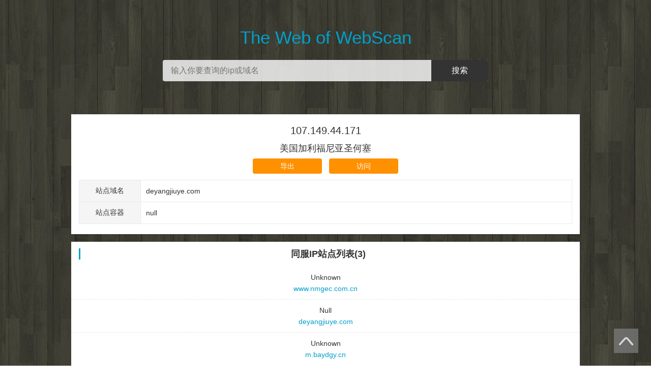

--- FILE ---
content_type: text/html;charset=utf-8
request_url: https://www.webscan.cc/site_deyangjiuye.com/
body_size: 1849
content:
<!DOCTYPE html>
<html>
    <head>
    <meta charset="utf-8">
    <title>deyangjiuye.com上的同IP网站,deyangjiuye.com同IP站点域名,deyangjiuye.com反查域名 - WebScan</title>
	<meta name="keywords" content="deyangjiuye.com同IP站点查询,deyangjiuye.com同服务器网站,deyangjiuye.com同IP网站,deyangjiuye.com二级域名查询,deyangjiuye.com同IP反查域名,deyangjiuye.com子域名">
	<meta name="description" content="通过海量的数据分析deyangjiuye.com的同服务器上运行的其他网,分析deyangjiuye.com同IP网站、同IP旁站数据、同IP段数据、C段查询、C段旁站、同IP站点域名、IP反查域名、子域名等数据">
	<meta http-equiv="X-UA-Compatible" content="IE=edge,chrome=1"/>
	<meta http-equiv="Cache-Control" content="no-transform" />
	<meta name="viewport" content="width=device-width, initial-scale=1.0, minimum-scale=1.0, maximum-scale=1.0, user-scalable=no"/>
	<meta name="robots" content="all">
	<meta name="referrer" content="always">
	<meta name="renderer" content="webkit">
	<meta name="format-detection" content="telephone=no"/>
	<meta name="applicable-device" content="pc,mobile"/>
	<meta name="apple-mobile-web-app-capable" content="yes"/>
	<link rel="canonical" href="https://www.webscan.cc/site_deyangjiuye.com/"/>
	<link rel="stylesheet" type="text/css" href="/templates/html/css/common.css" media="screen"/>
	<link rel="stylesheet" type="text/css" href="/templates/html/css/index.css" media="screen"/>
	<link rel="stylesheet" type="text/css" href="/templates/html/css/detail.css" media="screen"/>
	<script src="/templates/html/js/jquery.min.js" type="text/javascript"></script>
	<script src="/templates/html/js/exsub.js" type="text/javascript"></script>
    </head>
    <body>
  <div class="wrapper">
   <div class="container">
    <div class="mod-search">
     <div class="inner">
      <div class="logo">
       <p><a class="logo" href="/">The Web of WebScan</a></p>
      </div>
      <div class="search">
       <form action="/" method="post">
        <input class="input-text" type="text" name="domain" value="" placeholder="输入你要查询的ip或域名" />
        <input class="input-button" type="submit" value="搜索" />
       </form>
      </div>
     </div>
    </div>
    <div class="inner">
     <div class="module mod-intro">
      <div class="bd">
      <h1>107.149.44.171</h1>
      <h2>美国加利福尼亚圣何塞</h2>
        <p class="operation">
        		<a class="btn btn-orange" type="submit" id="export">导出</a>
        		<a class="btn btn-orange" type="submit" href="/push-x8exkaWY0Jmn3JmUm6DO" target="_blank" rel="nofollow noreferrer">访问</a>
        		</p>
        	<table>
        	<tbody>
        		<tr>
        		  <td class="th">站点域名</td>
        		  <td><p>deyangjiuye.com</p></td>
        		</tr>
        		<tr>
        		  <td class="th">站点容器</td>
        		  <td><p>null</p></td>
        		</tr>
        	</tbody>
           </table>
    </div>
     </div>
    <div class="module mod-recommend">
    <div class="hd">
			<div class="title">
			同服IP站点列表(3)
			</div>
		</div>
		<div class="bd">
		<ul>
		<li class="J_link"><span>Unknown</span><a class="domain" href="/site_www.nmgec.com.cn/" target="_blank">www.nmgec.com.cn</a></li>
		<li class="J_link"><span>Null</span><a class="domain" href="/site_deyangjiuye.com/" target="_blank">deyangjiuye.com</a></li>
		<li class="J_link"><span>Unknown</span><a class="domain" href="/site_m.baydgy.cn/" target="_blank">m.baydgy.cn</a></li>
		</ul>
		</div>
		
	</div>
	<form action="//www.webscan.cc/" method="post" id="expsub">
	<input type="hidden" name="action" value="export" />
	<input type="hidden" name="data" id="data" value="" />
	</form>
    <div class="module mod-new">
    <div class="hd">
    <div class="title">
    最新同服IP站点查询
    </div>
    </div>
    <div class="bd">
    <p>
    		<a href="/site_xue.e0575.com/" target="_blank">xue.e0575.com</a>
		<a href="/site_www.wooc.co.jp/" target="_blank">www.wooc.co.jp</a>
		<a href="/site_i9monitoringandcompliance.com/" target="_blank">i9monitoringandcompliance.com</a>
		<a href="/site_leadsmee.com/" target="_blank">leadsmee.com</a>
		<a href="/site_discover.me/" target="_blank">discover.me</a>
		<a href="/site_exoticdrc.com/" target="_blank">exoticdrc.com</a>
		<a href="/site_exoticalgeria.com/" target="_blank">exoticalgeria.com</a>
		<a href="/site_www.massachusettscriminallawyer-blog.com/" target="_blank">www.massachusettscriminallawyer-blog.com</a>
		<a href="/site_xaxintead.com/" target="_blank">xaxintead.com</a>
		<a href="/site_media.bonhommedebois.com/" target="_blank">media.bonhommedebois.com</a>

    </p>
    </div>
</div>
</div>
   <div class="footer">
    <div class="inner">
     <div class="mod-link">
      <div class="bd">
       <ul>
        <li><a href="https://www.webscan.cc/api/" target="_blank">WebScan Api</a></li> 
		<li><a href="https://c.webscan.cc/" target="_blank">Online Tools</a></li> 
        <li><a href="https://blog.webscan.cc/" target="_blank">About Me</a></li> 
       </ul>
      </div>
     </div>
     <div class="mod-foot">
      <div class="bd">
       <p>The Web of WebScan &copy;2010-2026 Powered By <a href="https://blog.webscan.cc/" target="_blank">Black</a></p>
      </div>
     </div>
     <div class="mod-sidebar">
      <a class="gotop" href="javascript:window.scrollTo(0,0)" rel="nofollow"><img src="/templates/html/img/gotop.png" alt="返回顶部" /></a>
     </div>
    </div>
   </div>
</div>
<script defer src="https://static.cloudflareinsights.com/beacon.min.js/vcd15cbe7772f49c399c6a5babf22c1241717689176015" integrity="sha512-ZpsOmlRQV6y907TI0dKBHq9Md29nnaEIPlkf84rnaERnq6zvWvPUqr2ft8M1aS28oN72PdrCzSjY4U6VaAw1EQ==" data-cf-beacon='{"version":"2024.11.0","token":"79e1727a5dc34677b9f98456fd03799e","r":1,"server_timing":{"name":{"cfCacheStatus":true,"cfEdge":true,"cfExtPri":true,"cfL4":true,"cfOrigin":true,"cfSpeedBrain":true},"location_startswith":null}}' crossorigin="anonymous"></script>
</body>
</html>

--- FILE ---
content_type: application/javascript
request_url: https://www.webscan.cc/templates/html/js/exsub.js
body_size: -329
content:
$(function() {
	$("#export").click(function() {
		var ex = "";
		$(".domain").each(function() {
			ex = ex + $(this).html()+"\r\n";
		});
		$("#data").val(ex);
		$("#expsub").get(0).submit();
	})
});